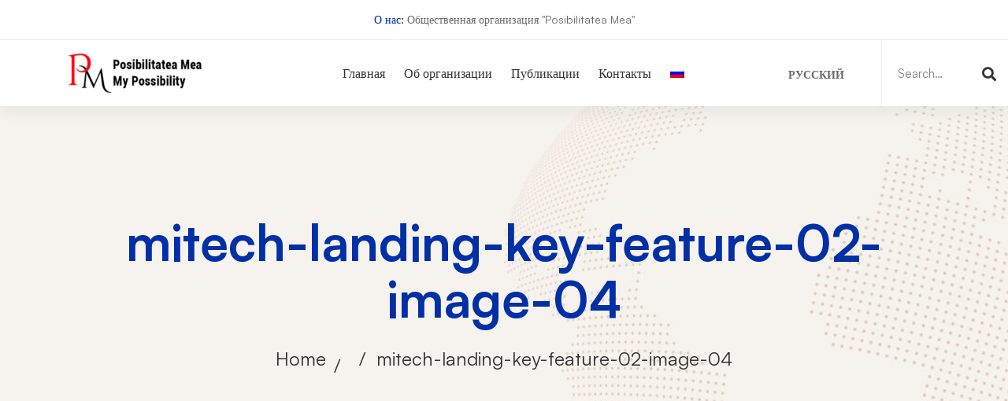

--- FILE ---
content_type: text/html; charset=UTF-8
request_url: https://mypossibility.org/mitech-landing-key-feature-02-image-04/
body_size: 13369
content:
<!DOCTYPE html><html dir="ltr" lang="ru-RU"
prefix="og: https://ogp.me/ns#" ><head><script data-no-optimize="1">var litespeed_docref=sessionStorage.getItem("litespeed_docref");litespeed_docref&&(Object.defineProperty(document,"referrer",{get:function(){return litespeed_docref}}),sessionStorage.removeItem("litespeed_docref"));</script> <meta charset="UTF-8"><meta name="viewport" content="width=device-width, initial-scale=1"><link rel="profile" href="https://gmpg.org/xfn/11"><title>mitech-landing-key-feature-02-image-04 ‣ Posibilitatea Mea</title><link rel="alternate" hreflang="ru" href="https://mypossibility.org/mitech-landing-key-feature-02-image-04/" /><meta name="robots" content="max-image-preview:large" /><link rel="canonical" href="https://mypossibility.org/mitech-landing-key-feature-02-image-04/" /><meta name="generator" content="All in One SEO (AIOSEO) 4.3.3 " /><meta property="og:locale" content="ru_RU" /><meta property="og:site_name" content="Posibilitatea Mea ‣ Общественная организация" /><meta property="og:type" content="article" /><meta property="og:title" content="mitech-landing-key-feature-02-image-04 ‣ Posibilitatea Mea" /><meta property="og:url" content="https://mypossibility.org/mitech-landing-key-feature-02-image-04/" /><meta property="og:image" content="https://mypossibility.org/wp-content/uploads/2023/03/blog-sidebar-ads.png" /><meta property="og:image:secure_url" content="https://mypossibility.org/wp-content/uploads/2023/03/blog-sidebar-ads.png" /><meta property="og:image:width" content="680" /><meta property="og:image:height" content="940" /><meta property="article:published_time" content="2019-04-10T07:16:19+00:00" /><meta property="article:modified_time" content="2019-04-10T07:16:19+00:00" /><meta name="twitter:card" content="summary_large_image" /><meta name="twitter:title" content="mitech-landing-key-feature-02-image-04 ‣ Posibilitatea Mea" /><meta name="twitter:image" content="https://mypossibility.org/wp-content/uploads/2023/03/blog-sidebar-ads.png" /> <script type="application/ld+json" class="aioseo-schema">{"@context":"https:\/\/schema.org","@graph":[{"@type":"BreadcrumbList","@id":"https:\/\/mypossibility.org\/mitech-landing-key-feature-02-image-04\/#breadcrumblist","itemListElement":[{"@type":"ListItem","@id":"https:\/\/mypossibility.org\/#listItem","position":1,"item":{"@type":"WebPage","@id":"https:\/\/mypossibility.org\/","name":"\u0413\u043b\u0430\u0432\u043d\u0430\u044f","description":"\u041e\u0431\u0449\u0435\u0441\u0442\u0432\u0435\u043d\u043d\u0430\u044f \u043e\u0440\u0433\u0430\u043d\u0438\u0437\u0430\u0446\u0438\u044f \u0432 \u0440\u0435\u0441\u043f\u0443\u0431\u043b\u0438\u043a\u0435 \u041c\u043e\u043b\u0434\u043e\u0432\u0430 \"Posibilitatea Mea\"","url":"https:\/\/mypossibility.org\/"},"nextItem":"https:\/\/mypossibility.org\/mitech-landing-key-feature-02-image-04\/#listItem"},{"@type":"ListItem","@id":"https:\/\/mypossibility.org\/mitech-landing-key-feature-02-image-04\/#listItem","position":2,"item":{"@type":"WebPage","@id":"https:\/\/mypossibility.org\/mitech-landing-key-feature-02-image-04\/","name":"mitech-landing-key-feature-02-image-04","url":"https:\/\/mypossibility.org\/mitech-landing-key-feature-02-image-04\/"},"previousItem":"https:\/\/mypossibility.org\/#listItem"}]},{"@type":"ItemPage","@id":"https:\/\/mypossibility.org\/mitech-landing-key-feature-02-image-04\/#itempage","url":"https:\/\/mypossibility.org\/mitech-landing-key-feature-02-image-04\/","name":"mitech-landing-key-feature-02-image-04 \u2023 Posibilitatea Mea","inLanguage":"ru-RU","isPartOf":{"@id":"https:\/\/mypossibility.org\/#website"},"breadcrumb":{"@id":"https:\/\/mypossibility.org\/mitech-landing-key-feature-02-image-04\/#breadcrumblist"},"author":{"@id":"https:\/\/mypossibility.org\/author\/maestro\/#author"},"creator":{"@id":"https:\/\/mypossibility.org\/author\/maestro\/#author"},"datePublished":"2019-04-10T07:16:19+02:00","dateModified":"2019-04-10T07:16:19+02:00"},{"@type":"Organization","@id":"https:\/\/mypossibility.org\/#organization","name":"Posibilitatea Mea","url":"https:\/\/mypossibility.org\/","logo":{"@type":"ImageObject","url":"https:\/\/mypossibility.org\/wp-content\/uploads\/2023\/03\/dark-logo.png","@id":"https:\/\/mypossibility.org\/#organizationLogo","width":320,"height":96},"image":{"@id":"https:\/\/mypossibility.org\/#organizationLogo"},"sameAs":["https:\/\/instagram.com\/posibilitatea_mea"],"contactPoint":{"@type":"ContactPoint","telephone":"+37367646034","contactType":"Customer Support"}},{"@type":"Person","@id":"https:\/\/mypossibility.org\/author\/maestro\/#author","url":"https:\/\/mypossibility.org\/author\/maestro\/","name":"NGO"},{"@type":"WebSite","@id":"https:\/\/mypossibility.org\/#website","url":"https:\/\/mypossibility.org\/","name":"Posibilitatea Mea","description":"\u041e\u0431\u0449\u0435\u0441\u0442\u0432\u0435\u043d\u043d\u0430\u044f \u043e\u0440\u0433\u0430\u043d\u0438\u0437\u0430\u0446\u0438\u044f","inLanguage":"ru-RU","publisher":{"@id":"https:\/\/mypossibility.org\/#organization"}}]}</script> <link rel="alternate" type="application/rss+xml" title="Posibilitatea Mea &raquo; Лента" href="https://mypossibility.org/feed/" /><link rel="alternate" type="application/rss+xml" title="Posibilitatea Mea &raquo; Лента комментариев" href="https://mypossibility.org/comments/feed/" /><link rel="alternate" type="application/rss+xml" title="Posibilitatea Mea &raquo; Лента комментариев к &laquo;mitech-landing-key-feature-02-image-04&raquo;" href="https://mypossibility.org/feed/?attachment_id=1628" /><link data-optimized="2" rel="stylesheet" href="https://mypossibility.org/wp-content/litespeed/css/ff2fd90d62b4232a0be6d1c9338e85ea.css?ver=487f2" /> <script type="litespeed/javascript" data-src="https://mypossibility.org/wp-includes/js/jquery/jquery.min.js" id="jquery-core-js"></script> <link rel="https://api.w.org/" href="https://mypossibility.org/wp-json/" /><link rel="alternate" title="JSON" type="application/json" href="https://mypossibility.org/wp-json/wp/v2/media/1628" /><link rel="EditURI" type="application/rsd+xml" title="RSD" href="https://mypossibility.org/xmlrpc.php?rsd" /><meta name="generator" content="WordPress 6.9" /><link rel='shortlink' href='https://mypossibility.org/?p=1628' /><meta name="generator" content="WPML ver:4.4.9 stt:1,44,45,54;" /><meta name="generator" content="Powered by WPBakery Page Builder - drag and drop page builder for WordPress."/><link rel="icon" href="https://mypossibility.org/wp-content/uploads/2023/03/cropped-favicon-32x32.png" sizes="32x32" /><link rel="icon" href="https://mypossibility.org/wp-content/uploads/2023/03/cropped-favicon-192x192.png" sizes="192x192" /><link rel="apple-touch-icon" href="https://mypossibility.org/wp-content/uploads/2023/03/cropped-favicon-180x180.png" /><meta name="msapplication-TileImage" content="https://mypossibility.org/wp-content/uploads/2023/03/cropped-favicon-270x270.png" />
<noscript><style>.wpb_animate_when_almost_visible { opacity: 1; }</style></noscript>
 <script  type="litespeed/javascript">(function(m,e,t,r,i,k,a){m[i]=m[i]||function(){(m[i].a=m[i].a||[]).push(arguments)};m[i].l=1*new Date();for(var j=0;j<document.scripts.length;j++){if(document.scripts[j].src===r){return}}k=e.createElement(t),a=e.getElementsByTagName(t)[0],k.async=1,k.src=r,a.parentNode.insertBefore(k,a)})(window,document,"script","https://cdn.jsdelivr.net/npm/yandex-metrica-watch/tag.js","ym");ym(92769435,"init",{clickmap:!0,trackLinks:!0,accurateTrackBounce:!0,webvisor:!0,trackHash:!0,ecommerce:"dataLayer"})</script> <noscript><div><img src="https://mc.yandex.ru/watch/92769435" style="position:absolute; left:-9999px;" alt="" /></div></noscript></head><body class="attachment wp-singular attachment-template-default single single-attachment postid-1628 attachmentid-1628 attachment-png wp-embed-responsive wp-theme-mitech desktop desktop-menu mobile-menu-push-to-left page-has-animation header-sticky-both wide page-has-no-sidebar wpb-js-composer js-comp-ver-6.10.0 vc_responsive"  data-site-width="1200px" data-content-width="1200" data-font="Satoshi Helvetica, Arial, sans-serif" data-header-sticky-height="80"><div id="page" class="site"><div class="content-wrapper"><div class="page-top-bar top-bar-01"><div class="container"><div class="row row-eq-height"><div class="col-md-12"><div class="top-bar-wrap top-bar-center"><div class="top-bar-text"><a href="#" class="font-medium display-inline">О нас: </a> Общественная организация "Posibilitatea Mea"</div></div></div></div></div></div><header id="page-header" class="page-header header-01 dark-logo-version  header-sticky-dark-logo"><div class="page-header-place-holder"></div><div id="page-header-inner" class="page-header-inner" data-sticky="1"><div class="container-fluid"><div class="row"><div class="col-xs-12"><div class="header-wrap"><div class="branding"><div class="branding__logo">
<a href="https://mypossibility.org/" rel="home">
<img data-lazyloaded="1" src="[data-uri]" class="dark-logo" alt="Posibilitatea Mea" width="180" height="54" data-src="https://mypossibility.org/wp-content/uploads/2023/03/dark-logo-180x54.png" />														</a></div></div><div id="page-navigation" class="navigation page-navigation"><nav id="menu" class="menu menu--primary"><ul id="menu-primary" class="menu__container sm sm-simple"><li id="menu-item-3682" class="menu-item menu-item-type-post_type menu-item-object-page menu-item-home menu-item-3682 level-1"><a href="https://mypossibility.org/"><div class="menu-item-wrap"><span class="menu-item-title">Главная</span></div></a></li><li id="menu-item-3685" class="menu-item menu-item-type-post_type menu-item-object-page menu-item-3685 level-1"><a href="https://mypossibility.org/ob-organizaczii/"><div class="menu-item-wrap"><span class="menu-item-title">Об организации</span></div></a></li><li id="menu-item-3683" class="menu-item menu-item-type-post_type menu-item-object-page current_page_parent menu-item-3683 level-1"><a href="https://mypossibility.org/publikaczii/"><div class="menu-item-wrap"><span class="menu-item-title">Публикации</span></div></a></li><li id="menu-item-3684" class="menu-item menu-item-type-post_type menu-item-object-page menu-item-3684 level-1"><a href="https://mypossibility.org/kontakty/"><div class="menu-item-wrap"><span class="menu-item-title">Контакты</span></div></a></li><li id="menu-item-wpml-ls-60-ru" class="menu-item wpml-ls-slot-60 wpml-ls-item wpml-ls-item-ru wpml-ls-current-language wpml-ls-menu-item wpml-ls-first-item wpml-ls-last-item menu-item-type-wpml_ls_menu_item menu-item-object-wpml_ls_menu_item menu-item-wpml-ls-60-ru"><a href="https://mypossibility.org/mitech-landing-key-feature-02-image-04/"><div class="menu-item-wrap"><span class="menu-item-title"><img data-lazyloaded="1" src="[data-uri]" width="18" height="12" class="wpml-ls-flag" data-src="https://mypossibility.org/wp-content/plugins/sitepress-multilingual-cms/res/flags/ru.png" alt="Русский"></span></div></a></li></ul></nav></div><div class="header-right"><div id="header-right-inner" class="header-right-inner"><div id="switcher-language-wrapper" class="switcher-language-wrapper"><div class="wpml-ls-statics-shortcode_actions wpml-ls wpml-ls-legacy-list-horizontal"><ul><li class="wpml-ls-slot-shortcode_actions wpml-ls-item wpml-ls-item-ru wpml-ls-current-language wpml-ls-first-item wpml-ls-last-item wpml-ls-item-legacy-list-horizontal">
<a href="https://mypossibility.org/mitech-landing-key-feature-02-image-04/" class="wpml-ls-link"><span class="wpml-ls-native">Русский</span></a></li></ul></div></div><div class="header-search-form"><form role="search" method="get" class="search-form" action="https://mypossibility.org/">
<label>
<span class="screen-reader-text">Search for:</span>
<input type="search" class="search-field"
placeholder="Search&hellip;"
value="" name="s"
title="Search for:"/>
</label>
<button type="submit" class="search-submit">
<span class="search-btn-icon fa fa-search"></span>
<span class="search-btn-text">
Поиск 		</span>
</button></form></div></div><div id="page-open-mobile-menu" class="page-open-mobile-menu"><div class="inner"><div class="icon"><i></i></div></div></div><div id="header-right-more" class="header-right-more"><div class="inner"><div class="icon"><i class="far fa-ellipsis-h-alt"></i></div></div></div></div></div></div></div></div></div></header><div id="page-title-bar" class="page-title-bar page-title-bar-01"><div class="page-title-bar-overlay"></div><div class="page-title-bar-inner"><div class="container"><div class="row row-xs-center"><div class="col-md-12"><div class="page-title-bar-heading"><h1 class="heading">
mitech-landing-key-feature-02-image-04</h1></div><div id="page-breadcrumb" class="page-breadcrumb"><div class="page-breadcrumb-inner"><ul class="insight_core_breadcrumb"><li class="level-1 top"><a href="https://mypossibility.org/">Home</a></li><li class="level-2 sub"><a href="https://mypossibility.org/mitech-landing-key-feature-02-image-04/"></a></li><li class="level-3 sub tail current"><span>mitech-landing-key-feature-02-image-04</span></li></ul></div></div></div></div></div></div></div><div id="page-content" class="page-content"><div class="entry-feature"><div class="container"><div class="row"><div class="col-xs-12"></div></div></div></div><div class="container"><div class="row"><div class="page-main-content"><article id="post-1628" class="entry-wrapper post-1628 attachment type-attachment status-inherit hentry post-no-thumbnail"><h2 class="screen-reader-text">mitech-landing-key-feature-02-image-04</h2><div class="entry-header"><h1 class="entry-title">mitech-landing-key-feature-02-image-04</h1></div><div class="entry-content"><p class="attachment"><a href='https://mypossibility.org/wp-content/uploads/2019/03/mitech-landing-key-feature-02-image-04.png'><img data-lazyloaded="1" src="[data-uri]" decoding="async" width="139" height="19" data-src="https://mypossibility.org/wp-content/uploads/2019/03/mitech-landing-key-feature-02-image-04.png" class="attachment-medium size-medium" alt="" /></a></p></div><div class="entry-footer"><div class="row row-xs-center"><div class="col-md-6"></div><div class="col-md-6"><div id="entry-post-share" class="entry-post-share post-share"><div class="share-label">
Поделиться в соцсетях</div><div class="share-media">
<span class="share-icon far fa-share-alt"></span><div class="share-list">
<a class="hint--bounce hint--top hint--primary twitter"
target="_blank"
aria-label="Twitter"
href="https://twitter.com/share?text=mitech-landing-key-feature-02-image-04&url=https%3A%2F%2Fmypossibility.org%2Fmitech-landing-key-feature-02-image-04%2F">
<i class="fab fa-twitter"></i>
</a>
<a class="hint--bounce hint--top hint--primary facebook"
target="_blank"
aria-label="Facebook"
href="https://www.facebook.com/sharer.php?m2w&#038;s=100&#038;p&#091;url&#093;=https%3A%2F%2Fmypossibility.org%2Fmitech-landing-key-feature-02-image-04%2F&#038;p&#091;images&#093;&#091;0&#093;=https://mypossibility.org/wp-content/uploads/2019/03/mitech-landing-key-feature-02-image-04.png&#038;p&#091;title&#093;=mitech-landing-key-feature-02-image-04">
<i class="fab fa-facebook-f"></i>
</a>
<a class="hint--bounce hint--top hint--primary linkedin"
target="_blank"
aria-label="Linkedin"
href="https://www.linkedin.com/shareArticle?mini=true&url=https%3A%2F%2Fmypossibility.org%2Fmitech-landing-key-feature-02-image-04%2F&amp;title=mitech-landing-key-feature-02-image-04">
<i class="fab fa-linkedin"></i>
</a>
<a class="hint--bounce hint--top hint--primary email"
target="_blank"
aria-label="Email"
href="mailto:?subject=mitech-landing-key-feature-02-image-04&amp;body=https%3A%2F%2Fmypossibility.org%2Fmitech-landing-key-feature-02-image-04%2F">
<i class="fa fa-envelope"></i>
</a></div></div></div></div></div></div></article><div class="blog-nav-links"><div class="nav-list"><div class="nav-item prev"><div class="inner">
<a href="https://mypossibility.org/mitech-landing-key-feature-02-image-04/" rel="prev"><div ><h6>mitech-landing-key-feature-02-image-04</h6></div></a></div></div><div class="nav-item next"><div class="inner"></div></div></div></div></div></div></div></div></div><div id="page-footer-wrapper" class="page-footer-wrapper parallax"><div id="page-footer" class="page-footer"><div class="container"><div class="row"><div class="col-md-12"><div class="page-footer-inner"><section class="wpb-content-wrapper"><div id="tm-section-694d1bd2ad6f4" data-vc-full-width="true" data-vc-full-width-init="false" class="vc_section"><div id="tm-row-694d1bd2b1474" class="vc_row vc_row-outer vc_row-fluid"><div id="tm-column-694d1bd2b3028" class="wpb_column vc_column_container vc_col-sm-12 vc_col-lg-4"><div class="vc_column-inner "><div class="wpb_wrapper"><div class="tm-image tm-animation move-up" id="tm-image-694d1bd2b3484">
<a href="https://mypossibility.org/"><div class="image"><img decoding="async"  class="ll-image unload" alt="dark-logo" width="160" height="48" src="https://mypossibility.org/wp-content/uploads/2023/03/dark-logo-50x15.png" data-src="https://mypossibility.org/wp-content/uploads/2023/03/dark-logo-160x48.png" /></div></a></div><div class="tm-spacer" id="tm-spacer-694d1bd2b3983"></div><div class="tm-heading  left tm-animation move-up" id="tm-heading-694d1bd2b3c3c"><div class="heading" style="">Общественная организация</div></div><div class="tm-spacer" id="tm-spacer-694d1bd2b424e"></div><div class="tm-heading  left tm-animation move-up" id="tm-heading-694d1bd2b447d"><div class="heading" style=""><a href="mailto:mypossibilityorg@gmail.com">mypossibilityorg@gmail.com</a></div></div><div class="tm-spacer" id="tm-spacer-694d1bd2b4a45"></div><div class="tm-spacer" id="tm-spacer-694d1bd2b4ac2"></div></div></div></div><div id="tm-column-694d1bd2b4c84" class="wpb_column vc_column_container vc_col-sm-4 vc_col-lg-2"><div class="vc_column-inner "><div class="wpb_wrapper"><div class="tm-spacer" id="tm-spacer-694d1bd2b4f78"></div><div id="tm-widget-title-694d1bd2b506d" class="tm-widget-title widget style-01 tm-animation move-up"><h2 class="widget-title">Информация</h2></div><div  class="vc_wp_custommenu wpb_content_element"><div class="widget widget_nav_menu"><div class="menu-informacziya-container"><ul id="menu-informacziya" class="menu"><li id="menu-item-3726" class="menu-item menu-item-type-taxonomy menu-item-object-category menu-item-3726"><a href="https://mypossibility.org/interesy/">Интересы</a></li><li id="menu-item-3745" class="menu-item menu-item-type-taxonomy menu-item-object-category menu-item-3745"><a href="https://mypossibility.org/novosti-organizaczii/">Новости организации</a></li><li id="menu-item-3731" class="menu-item menu-item-type-taxonomy menu-item-object-category menu-item-3731"><a href="https://mypossibility.org/aktualnye-meropriyatiya/">Актуальные мероприятия</a></li><li id="menu-item-3732" class="menu-item menu-item-type-taxonomy menu-item-object-category menu-item-3732"><a href="https://mypossibility.org/vektory-razvitiya/">Векторы развития</a></li></ul></div></div></div><div class="tm-spacer" id="tm-spacer-694d1bd2b79de"></div></div></div></div><div id="tm-column-694d1bd2b7bd1" class="wpb_column vc_column_container vc_col-sm-4 vc_col-lg-2"><div class="vc_column-inner "><div class="wpb_wrapper"><div class="tm-spacer" id="tm-spacer-694d1bd2b7e9f"></div><div id="tm-widget-title-694d1bd2b7f7a" class="tm-widget-title widget style-01 tm-animation move-up"><h2 class="widget-title">Проекты</h2></div><div  class="vc_wp_custommenu wpb_content_element"><div class="widget widget_nav_menu"><div class="menu-proekty-container"><ul id="menu-proekty" class="menu"><li id="menu-item-3727" class="menu-item menu-item-type-taxonomy menu-item-object-category menu-item-3727"><a href="https://mypossibility.org/proekty/anonsy/">Анонсы</a></li><li id="menu-item-3728" class="menu-item menu-item-type-taxonomy menu-item-object-category menu-item-3728"><a href="https://mypossibility.org/proekty/voploshhennye/">Воплощенные</a></li><li id="menu-item-3729" class="menu-item menu-item-type-taxonomy menu-item-object-category menu-item-3729"><a href="https://mypossibility.org/proekty/zaplanirovannye/">Запланированные</a></li></ul></div></div></div><div class="tm-spacer" id="tm-spacer-694d1bd2ba2e6"></div></div></div></div><div id="tm-column-694d1bd2ba4d5" class="wpb_column vc_column_container vc_col-sm-4 vc_col-lg-2"><div class="vc_column-inner "><div class="wpb_wrapper"><div class="tm-spacer" id="tm-spacer-694d1bd2ba792"></div><div id="tm-widget-title-694d1bd2ba863" class="tm-widget-title widget style-01 tm-animation move-up"><h2 class="widget-title">ИнфоПортал</h2></div><div  class="vc_wp_custommenu wpb_content_element"><div class="widget widget_nav_menu"><div class="menu-infoportal-container"><ul id="menu-infoportal" class="menu"><li id="menu-item-3723" class="menu-item menu-item-type-taxonomy menu-item-object-category menu-item-3723"><a href="https://mypossibility.org/inform-portal/analitika/">Аналитика</a></li><li id="menu-item-3724" class="menu-item menu-item-type-taxonomy menu-item-object-category menu-item-3724"><a href="https://mypossibility.org/inform-portal/novosti/">Новости</a></li><li id="menu-item-3725" class="menu-item menu-item-type-taxonomy menu-item-object-category menu-item-3725"><a href="https://mypossibility.org/inform-portal/obzory/">Обзоры</a></li></ul></div></div></div><div class="tm-spacer" id="tm-spacer-694d1bd2bcad7"></div></div></div></div><div id="tm-column-694d1bd2bccba" class="wpb_column vc_column_container vc_col-sm-12 vc_col-lg-2"><div class="vc_column-inner "><div class="wpb_wrapper"><div class="tm-spacer" id="tm-spacer-694d1bd2bd01c"></div><div class="tm-button-group" id="tm-button-group-694d1bd2bd12a"><div class="tm-button-wrapper tm-animation move-up" id="tm-button-694d1bd2bd45e">
<a class="tm-button style-image tm-button-nm tm-button-" href="#"
>
<span class="button-text" data-text="-">
-			</span></a></div><div class="tm-button-wrapper tm-animation move-up" id="tm-button-694d1bd2bd680">
<a class="tm-button style-image tm-button-nm tm-button-" href="#"
>
<span class="button-text" data-text="-">
-			</span></a></div></div><div class="tm-spacer" id="tm-spacer-694d1bd2bd762"></div></div></div></div></div><div id="tm-row-694d1bd2bdb77" class="vc_row vc_row-outer vc_row-fluid"><div id="tm-column-694d1bd2bdff5" class="wpb_column vc_column_container vc_col-sm-12"><div class="vc_column-inner "><div class="wpb_wrapper"><div class="tm-spacer" id="tm-spacer-694d1bd2be2d3"></div></div></div></div></div><div id="tm-row-694d1bd2be661" data-vc-full-width="true" data-vc-full-width-init="false" class="vc_row vc_row-outer vc_row-fluid vc_row-o-content-middle vc_row-flex"><div id="tm-column-694d1bd2bead2" class="wpb_column vc_column_container vc_col-sm-6"><div class="vc_column-inner "><div class="wpb_wrapper"><div class="tm-heading  left tm-animation move-up" id="tm-heading-694d1bd2bef80"><div class="heading" style="">© 2023 MyPossibility.org <a href="https://vad.studio/" target="_blank" rel="noopener">vadstudio</a> &amp; <a href="https://iseo.md/" target="_blank" rel="noopener">iSEO</a></div></div></div></div></div><div id="tm-column-694d1bd2bf677" class="wpb_column vc_column_container vc_col-sm-6"><div class="vc_column-inner "><div class="wpb_wrapper"><div class="tm-social-networks style-solid-rounded-icon layout-inline tm-animation move-up" id="tm-social-networks-694d1bd2bfa93"><ul class="list"><li class="item">
<a href="https://instagram.com/posibilitatea_mea"
target="_blank"
aria-label="Instagram"
class="link hint--bounce hint--top hint--primary"
>
<i class="fab fa-instagram link-icon"></i>				</a></li><li class="item">
<a href="https://twitter.com"
target="_blank"
aria-label="Twitter"
class="link hint--bounce hint--top hint--primary"
>
<i class="fab fa-twitter link-icon"></i>				</a></li><li class="item">
<a href="https://facebook.com"
target="_blank"
aria-label="Facebook"
class="link hint--bounce hint--top hint--primary"
>
<i class="fab fa-facebook-f link-icon"></i>				</a></li><li class="item">
<a href="https://linkedin.com"
target="_blank"
aria-label="Linkedin"
class="link hint--bounce hint--top hint--primary"
>
<i class="fab fa-linkedin link-icon"></i>				</a></li></ul></div><div class="tm-spacer" id="tm-spacer-694d1bd2c0612"></div></div></div></div></div><div class="vc_row-full-width vc_clearfix"></div></div><div class="vc_row-full-width vc_clearfix"></div></section></div></div></div></div></div></div></div> <script type="speculationrules">{"prefetch":[{"source":"document","where":{"and":[{"href_matches":"/*"},{"not":{"href_matches":["/wp-*.php","/wp-admin/*","/wp-content/uploads/*","/wp-content/*","/wp-content/plugins/*","/wp-content/themes/mitech/*","/*\\?(.+)"]}},{"not":{"selector_matches":"a[rel~=\"nofollow\"]"}},{"not":{"selector_matches":".no-prefetch, .no-prefetch a"}}]},"eagerness":"conservative"}]}</script> <a class="page-scroll-up" id="page-scroll-up">
<i class="arrow-top fal fa-long-arrow-up"></i>
<i class="arrow-bottom fal fa-long-arrow-up"></i>
</a><div id="page-mobile-main-menu" class="page-mobile-main-menu"><div class="inner"><div class="page-mobile-menu-header"><div class="page-mobile-popup-logo page-mobile-menu-logo">
<a href="https://mypossibility.org/" rel="home">
<img data-lazyloaded="1" src="[data-uri]" width="180" height="54" data-src="https://mypossibility.org/wp-content/uploads/2023/03/dark-logo-180x54.png"
alt="Posibilitatea Mea"/>
</a></div><div id="page-close-mobile-menu" class="page-close-mobile-menu"></div></div><div class="page-mobile-menu-content"><ul id="mobile-menu-primary" class="menu__container"><li class="menu-item menu-item-type-post_type menu-item-object-page menu-item-home menu-item-3682 level-1"><a href="https://mypossibility.org/"><div class="menu-item-wrap"><span class="menu-item-title">Главная</span></div></a></li><li class="menu-item menu-item-type-post_type menu-item-object-page menu-item-3685 level-1"><a href="https://mypossibility.org/ob-organizaczii/"><div class="menu-item-wrap"><span class="menu-item-title">Об организации</span></div></a></li><li class="menu-item menu-item-type-post_type menu-item-object-page current_page_parent menu-item-3683 level-1"><a href="https://mypossibility.org/publikaczii/"><div class="menu-item-wrap"><span class="menu-item-title">Публикации</span></div></a></li><li class="menu-item menu-item-type-post_type menu-item-object-page menu-item-3684 level-1"><a href="https://mypossibility.org/kontakty/"><div class="menu-item-wrap"><span class="menu-item-title">Контакты</span></div></a></li><li class="menu-item wpml-ls-slot-60 wpml-ls-item wpml-ls-item-ru wpml-ls-current-language wpml-ls-menu-item wpml-ls-first-item wpml-ls-last-item menu-item-type-wpml_ls_menu_item menu-item-object-wpml_ls_menu_item menu-item-wpml-ls-60-ru"><a href="https://mypossibility.org/mitech-landing-key-feature-02-image-04/"><div class="menu-item-wrap"><span class="menu-item-title"><img data-lazyloaded="1" src="[data-uri]" width="18" height="12" class="wpml-ls-flag" data-src="https://mypossibility.org/wp-content/plugins/sitepress-multilingual-cms/res/flags/ru.png" alt="Русский"></span></div></a></li></ul></div></div></div> <script type="text/html" id="wpb-modifications"></script> <script type="litespeed/javascript" data-src="https://mypossibility.org/wp-content/themes/mitech/assets/libs/perfect-scrollbar/js/perfect-scrollbar.jquery.min.js" id="perfect-scrollbar-js"></script> <script data-no-optimize="1">window.lazyLoadOptions=Object.assign({},{threshold:300},window.lazyLoadOptions||{});!function(t,e){"object"==typeof exports&&"undefined"!=typeof module?module.exports=e():"function"==typeof define&&define.amd?define(e):(t="undefined"!=typeof globalThis?globalThis:t||self).LazyLoad=e()}(this,function(){"use strict";function e(){return(e=Object.assign||function(t){for(var e=1;e<arguments.length;e++){var n,a=arguments[e];for(n in a)Object.prototype.hasOwnProperty.call(a,n)&&(t[n]=a[n])}return t}).apply(this,arguments)}function o(t){return e({},at,t)}function l(t,e){return t.getAttribute(gt+e)}function c(t){return l(t,vt)}function s(t,e){return function(t,e,n){e=gt+e;null!==n?t.setAttribute(e,n):t.removeAttribute(e)}(t,vt,e)}function i(t){return s(t,null),0}function r(t){return null===c(t)}function u(t){return c(t)===_t}function d(t,e,n,a){t&&(void 0===a?void 0===n?t(e):t(e,n):t(e,n,a))}function f(t,e){et?t.classList.add(e):t.className+=(t.className?" ":"")+e}function _(t,e){et?t.classList.remove(e):t.className=t.className.replace(new RegExp("(^|\\s+)"+e+"(\\s+|$)")," ").replace(/^\s+/,"").replace(/\s+$/,"")}function g(t){return t.llTempImage}function v(t,e){!e||(e=e._observer)&&e.unobserve(t)}function b(t,e){t&&(t.loadingCount+=e)}function p(t,e){t&&(t.toLoadCount=e)}function n(t){for(var e,n=[],a=0;e=t.children[a];a+=1)"SOURCE"===e.tagName&&n.push(e);return n}function h(t,e){(t=t.parentNode)&&"PICTURE"===t.tagName&&n(t).forEach(e)}function a(t,e){n(t).forEach(e)}function m(t){return!!t[lt]}function E(t){return t[lt]}function I(t){return delete t[lt]}function y(e,t){var n;m(e)||(n={},t.forEach(function(t){n[t]=e.getAttribute(t)}),e[lt]=n)}function L(a,t){var o;m(a)&&(o=E(a),t.forEach(function(t){var e,n;e=a,(t=o[n=t])?e.setAttribute(n,t):e.removeAttribute(n)}))}function k(t,e,n){f(t,e.class_loading),s(t,st),n&&(b(n,1),d(e.callback_loading,t,n))}function A(t,e,n){n&&t.setAttribute(e,n)}function O(t,e){A(t,rt,l(t,e.data_sizes)),A(t,it,l(t,e.data_srcset)),A(t,ot,l(t,e.data_src))}function w(t,e,n){var a=l(t,e.data_bg_multi),o=l(t,e.data_bg_multi_hidpi);(a=nt&&o?o:a)&&(t.style.backgroundImage=a,n=n,f(t=t,(e=e).class_applied),s(t,dt),n&&(e.unobserve_completed&&v(t,e),d(e.callback_applied,t,n)))}function x(t,e){!e||0<e.loadingCount||0<e.toLoadCount||d(t.callback_finish,e)}function M(t,e,n){t.addEventListener(e,n),t.llEvLisnrs[e]=n}function N(t){return!!t.llEvLisnrs}function z(t){if(N(t)){var e,n,a=t.llEvLisnrs;for(e in a){var o=a[e];n=e,o=o,t.removeEventListener(n,o)}delete t.llEvLisnrs}}function C(t,e,n){var a;delete t.llTempImage,b(n,-1),(a=n)&&--a.toLoadCount,_(t,e.class_loading),e.unobserve_completed&&v(t,n)}function R(i,r,c){var l=g(i)||i;N(l)||function(t,e,n){N(t)||(t.llEvLisnrs={});var a="VIDEO"===t.tagName?"loadeddata":"load";M(t,a,e),M(t,"error",n)}(l,function(t){var e,n,a,o;n=r,a=c,o=u(e=i),C(e,n,a),f(e,n.class_loaded),s(e,ut),d(n.callback_loaded,e,a),o||x(n,a),z(l)},function(t){var e,n,a,o;n=r,a=c,o=u(e=i),C(e,n,a),f(e,n.class_error),s(e,ft),d(n.callback_error,e,a),o||x(n,a),z(l)})}function T(t,e,n){var a,o,i,r,c;t.llTempImage=document.createElement("IMG"),R(t,e,n),m(c=t)||(c[lt]={backgroundImage:c.style.backgroundImage}),i=n,r=l(a=t,(o=e).data_bg),c=l(a,o.data_bg_hidpi),(r=nt&&c?c:r)&&(a.style.backgroundImage='url("'.concat(r,'")'),g(a).setAttribute(ot,r),k(a,o,i)),w(t,e,n)}function G(t,e,n){var a;R(t,e,n),a=e,e=n,(t=Et[(n=t).tagName])&&(t(n,a),k(n,a,e))}function D(t,e,n){var a;a=t,(-1<It.indexOf(a.tagName)?G:T)(t,e,n)}function S(t,e,n){var a;t.setAttribute("loading","lazy"),R(t,e,n),a=e,(e=Et[(n=t).tagName])&&e(n,a),s(t,_t)}function V(t){t.removeAttribute(ot),t.removeAttribute(it),t.removeAttribute(rt)}function j(t){h(t,function(t){L(t,mt)}),L(t,mt)}function F(t){var e;(e=yt[t.tagName])?e(t):m(e=t)&&(t=E(e),e.style.backgroundImage=t.backgroundImage)}function P(t,e){var n;F(t),n=e,r(e=t)||u(e)||(_(e,n.class_entered),_(e,n.class_exited),_(e,n.class_applied),_(e,n.class_loading),_(e,n.class_loaded),_(e,n.class_error)),i(t),I(t)}function U(t,e,n,a){var o;n.cancel_on_exit&&(c(t)!==st||"IMG"===t.tagName&&(z(t),h(o=t,function(t){V(t)}),V(o),j(t),_(t,n.class_loading),b(a,-1),i(t),d(n.callback_cancel,t,e,a)))}function $(t,e,n,a){var o,i,r=(i=t,0<=bt.indexOf(c(i)));s(t,"entered"),f(t,n.class_entered),_(t,n.class_exited),o=t,i=a,n.unobserve_entered&&v(o,i),d(n.callback_enter,t,e,a),r||D(t,n,a)}function q(t){return t.use_native&&"loading"in HTMLImageElement.prototype}function H(t,o,i){t.forEach(function(t){return(a=t).isIntersecting||0<a.intersectionRatio?$(t.target,t,o,i):(e=t.target,n=t,a=o,t=i,void(r(e)||(f(e,a.class_exited),U(e,n,a,t),d(a.callback_exit,e,n,t))));var e,n,a})}function B(e,n){var t;tt&&!q(e)&&(n._observer=new IntersectionObserver(function(t){H(t,e,n)},{root:(t=e).container===document?null:t.container,rootMargin:t.thresholds||t.threshold+"px"}))}function J(t){return Array.prototype.slice.call(t)}function K(t){return t.container.querySelectorAll(t.elements_selector)}function Q(t){return c(t)===ft}function W(t,e){return e=t||K(e),J(e).filter(r)}function X(e,t){var n;(n=K(e),J(n).filter(Q)).forEach(function(t){_(t,e.class_error),i(t)}),t.update()}function t(t,e){var n,a,t=o(t);this._settings=t,this.loadingCount=0,B(t,this),n=t,a=this,Y&&window.addEventListener("online",function(){X(n,a)}),this.update(e)}var Y="undefined"!=typeof window,Z=Y&&!("onscroll"in window)||"undefined"!=typeof navigator&&/(gle|ing|ro)bot|crawl|spider/i.test(navigator.userAgent),tt=Y&&"IntersectionObserver"in window,et=Y&&"classList"in document.createElement("p"),nt=Y&&1<window.devicePixelRatio,at={elements_selector:".lazy",container:Z||Y?document:null,threshold:300,thresholds:null,data_src:"src",data_srcset:"srcset",data_sizes:"sizes",data_bg:"bg",data_bg_hidpi:"bg-hidpi",data_bg_multi:"bg-multi",data_bg_multi_hidpi:"bg-multi-hidpi",data_poster:"poster",class_applied:"applied",class_loading:"litespeed-loading",class_loaded:"litespeed-loaded",class_error:"error",class_entered:"entered",class_exited:"exited",unobserve_completed:!0,unobserve_entered:!1,cancel_on_exit:!0,callback_enter:null,callback_exit:null,callback_applied:null,callback_loading:null,callback_loaded:null,callback_error:null,callback_finish:null,callback_cancel:null,use_native:!1},ot="src",it="srcset",rt="sizes",ct="poster",lt="llOriginalAttrs",st="loading",ut="loaded",dt="applied",ft="error",_t="native",gt="data-",vt="ll-status",bt=[st,ut,dt,ft],pt=[ot],ht=[ot,ct],mt=[ot,it,rt],Et={IMG:function(t,e){h(t,function(t){y(t,mt),O(t,e)}),y(t,mt),O(t,e)},IFRAME:function(t,e){y(t,pt),A(t,ot,l(t,e.data_src))},VIDEO:function(t,e){a(t,function(t){y(t,pt),A(t,ot,l(t,e.data_src))}),y(t,ht),A(t,ct,l(t,e.data_poster)),A(t,ot,l(t,e.data_src)),t.load()}},It=["IMG","IFRAME","VIDEO"],yt={IMG:j,IFRAME:function(t){L(t,pt)},VIDEO:function(t){a(t,function(t){L(t,pt)}),L(t,ht),t.load()}},Lt=["IMG","IFRAME","VIDEO"];return t.prototype={update:function(t){var e,n,a,o=this._settings,i=W(t,o);{if(p(this,i.length),!Z&&tt)return q(o)?(e=o,n=this,i.forEach(function(t){-1!==Lt.indexOf(t.tagName)&&S(t,e,n)}),void p(n,0)):(t=this._observer,o=i,t.disconnect(),a=t,void o.forEach(function(t){a.observe(t)}));this.loadAll(i)}},destroy:function(){this._observer&&this._observer.disconnect(),K(this._settings).forEach(function(t){I(t)}),delete this._observer,delete this._settings,delete this.loadingCount,delete this.toLoadCount},loadAll:function(t){var e=this,n=this._settings;W(t,n).forEach(function(t){v(t,e),D(t,n,e)})},restoreAll:function(){var e=this._settings;K(e).forEach(function(t){P(t,e)})}},t.load=function(t,e){e=o(e);D(t,e)},t.resetStatus=function(t){i(t)},t}),function(t,e){"use strict";function n(){e.body.classList.add("litespeed_lazyloaded")}function a(){console.log("[LiteSpeed] Start Lazy Load"),o=new LazyLoad(Object.assign({},t.lazyLoadOptions||{},{elements_selector:"[data-lazyloaded]",callback_finish:n})),i=function(){o.update()},t.MutationObserver&&new MutationObserver(i).observe(e.documentElement,{childList:!0,subtree:!0,attributes:!0})}var o,i;t.addEventListener?t.addEventListener("load",a,!1):t.attachEvent("onload",a)}(window,document);</script><script data-no-optimize="1">window.litespeed_ui_events=window.litespeed_ui_events||["mouseover","click","keydown","wheel","touchmove","touchstart"];var urlCreator=window.URL||window.webkitURL;function litespeed_load_delayed_js_force(){console.log("[LiteSpeed] Start Load JS Delayed"),litespeed_ui_events.forEach(e=>{window.removeEventListener(e,litespeed_load_delayed_js_force,{passive:!0})}),document.querySelectorAll("iframe[data-litespeed-src]").forEach(e=>{e.setAttribute("src",e.getAttribute("data-litespeed-src"))}),"loading"==document.readyState?window.addEventListener("DOMContentLoaded",litespeed_load_delayed_js):litespeed_load_delayed_js()}litespeed_ui_events.forEach(e=>{window.addEventListener(e,litespeed_load_delayed_js_force,{passive:!0})});async function litespeed_load_delayed_js(){let t=[];for(var d in document.querySelectorAll('script[type="litespeed/javascript"]').forEach(e=>{t.push(e)}),t)await new Promise(e=>litespeed_load_one(t[d],e));document.dispatchEvent(new Event("DOMContentLiteSpeedLoaded")),window.dispatchEvent(new Event("DOMContentLiteSpeedLoaded"))}function litespeed_load_one(t,e){console.log("[LiteSpeed] Load ",t);var d=document.createElement("script");d.addEventListener("load",e),d.addEventListener("error",e),t.getAttributeNames().forEach(e=>{"type"!=e&&d.setAttribute("data-src"==e?"src":e,t.getAttribute(e))});let a=!(d.type="text/javascript");!d.src&&t.textContent&&(d.src=litespeed_inline2src(t.textContent),a=!0),t.after(d),t.remove(),a&&e()}function litespeed_inline2src(t){try{var d=urlCreator.createObjectURL(new Blob([t.replace(/^(?:<!--)?(.*?)(?:-->)?$/gm,"$1")],{type:"text/javascript"}))}catch(e){d="data:text/javascript;base64,"+btoa(t.replace(/^(?:<!--)?(.*?)(?:-->)?$/gm,"$1"))}return d}</script><script data-no-optimize="1">var litespeed_vary=document.cookie.replace(/(?:(?:^|.*;\s*)_lscache_vary\s*\=\s*([^;]*).*$)|^.*$/,"");litespeed_vary||fetch("/wp-content/plugins/litespeed-cache/guest.vary.php",{method:"POST",cache:"no-cache",redirect:"follow"}).then(e=>e.json()).then(e=>{console.log(e),e.hasOwnProperty("reload")&&"yes"==e.reload&&(sessionStorage.setItem("litespeed_docref",document.referrer),window.location.reload(!0))});</script><script data-optimized="1" type="litespeed/javascript" data-src="https://mypossibility.org/wp-content/litespeed/js/a80a2f9fe83ceacfc2e7b297e8d38ba8.js?ver=487f2"></script></body></html>
<!-- Page optimized by LiteSpeed Cache @2025-12-25 13:11:14 -->

<!-- Page cached by LiteSpeed Cache 7.7 on 2025-12-25 13:11:14 -->
<!-- Guest Mode -->
<!-- QUIC.cloud UCSS in queue -->